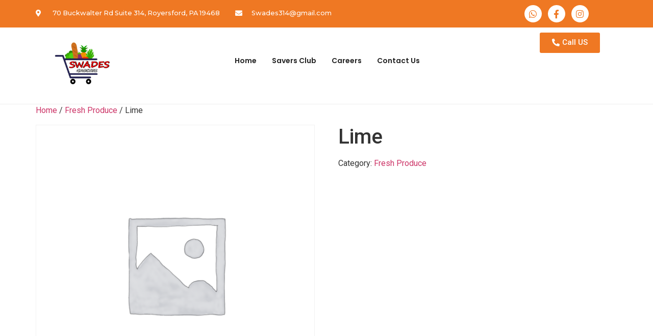

--- FILE ---
content_type: text/css
request_url: https://www.swadesgrocers.com/wp-content/uploads/elementor/css/post-795.css?ver=1711768446
body_size: 2254
content:
.elementor-795 .elementor-element.elementor-element-aaf8c9e:not(.elementor-motion-effects-element-type-background), .elementor-795 .elementor-element.elementor-element-aaf8c9e > .elementor-motion-effects-container > .elementor-motion-effects-layer{background-color:var( --e-global-color-secondary );}.elementor-795 .elementor-element.elementor-element-aaf8c9e{transition:background 0.3s, border 0.3s, border-radius 0.3s, box-shadow 0.3s;padding:0px 0px 0px 0px;}.elementor-795 .elementor-element.elementor-element-aaf8c9e > .elementor-background-overlay{transition:background 0.3s, border-radius 0.3s, opacity 0.3s;}.elementor-795 .elementor-element.elementor-element-ed9b8f0 > .elementor-container{min-height:5px;}.elementor-795 .elementor-element.elementor-element-ed9b8f0{margin-top:0px;margin-bottom:0px;}.elementor-795 .elementor-element.elementor-element-55a2463 .elementor-icon-list-items:not(.elementor-inline-items) .elementor-icon-list-item:not(:last-child){padding-bottom:calc(30px/2);}.elementor-795 .elementor-element.elementor-element-55a2463 .elementor-icon-list-items:not(.elementor-inline-items) .elementor-icon-list-item:not(:first-child){margin-top:calc(30px/2);}.elementor-795 .elementor-element.elementor-element-55a2463 .elementor-icon-list-items.elementor-inline-items .elementor-icon-list-item{margin-right:calc(30px/2);margin-left:calc(30px/2);}.elementor-795 .elementor-element.elementor-element-55a2463 .elementor-icon-list-items.elementor-inline-items{margin-right:calc(-30px/2);margin-left:calc(-30px/2);}body.rtl .elementor-795 .elementor-element.elementor-element-55a2463 .elementor-icon-list-items.elementor-inline-items .elementor-icon-list-item:after{left:calc(-30px/2);}body:not(.rtl) .elementor-795 .elementor-element.elementor-element-55a2463 .elementor-icon-list-items.elementor-inline-items .elementor-icon-list-item:after{right:calc(-30px/2);}.elementor-795 .elementor-element.elementor-element-55a2463 .elementor-icon-list-icon i{color:var( --e-global-color-text );transition:color 0.3s;}.elementor-795 .elementor-element.elementor-element-55a2463 .elementor-icon-list-icon svg{fill:var( --e-global-color-text );transition:fill 0.3s;}.elementor-795 .elementor-element.elementor-element-55a2463{--e-icon-list-icon-size:14px;--icon-vertical-offset:0px;}.elementor-795 .elementor-element.elementor-element-55a2463 .elementor-icon-list-icon{padding-right:10px;}.elementor-795 .elementor-element.elementor-element-55a2463 .elementor-icon-list-item > .elementor-icon-list-text, .elementor-795 .elementor-element.elementor-element-55a2463 .elementor-icon-list-item > a{font-family:"Montserrat", Sans-serif;font-size:0.8em;font-weight:500;line-height:2.5em;}.elementor-795 .elementor-element.elementor-element-55a2463 .elementor-icon-list-text{color:var( --e-global-color-text );transition:color 0.3s;}.elementor-795 .elementor-element.elementor-element-64d1c27{--grid-template-columns:repeat(0, auto);--icon-size:17px;--grid-column-gap:12px;--grid-row-gap:0px;}.elementor-795 .elementor-element.elementor-element-64d1c27 .elementor-widget-container{text-align:left;}.elementor-795 .elementor-element.elementor-element-64d1c27 .elementor-social-icon{background-color:var( --e-global-color-text );}.elementor-795 .elementor-element.elementor-element-64d1c27 .elementor-social-icon i{color:var( --e-global-color-secondary );}.elementor-795 .elementor-element.elementor-element-64d1c27 .elementor-social-icon svg{fill:var( --e-global-color-secondary );}.elementor-795 .elementor-element.elementor-element-95362d5:not(.elementor-motion-effects-element-type-background), .elementor-795 .elementor-element.elementor-element-95362d5 > .elementor-motion-effects-container > .elementor-motion-effects-layer{background-color:#ffffff;}.elementor-795 .elementor-element.elementor-element-95362d5{border-style:solid;border-width:0px 0px 1px 0px;border-color:#eeeeee;transition:background 0.3s, border 0.3s, border-radius 0.3s, box-shadow 0.3s;margin-top:0px;margin-bottom:0px;padding:0px 0px 0px 0px;z-index:99;}.elementor-795 .elementor-element.elementor-element-95362d5 > .elementor-background-overlay{transition:background 0.3s, border-radius 0.3s, opacity 0.3s;}.elementor-795 .elementor-element.elementor-element-a99f891 img{border-radius:0px 0px 0px 0px;}.elementor-795 .elementor-element.elementor-element-a99f891 > .elementor-widget-container{margin:0px 0px 0px 0px;padding:0px 0px 0px 0px;}.elementor-bc-flex-widget .elementor-795 .elementor-element.elementor-element-b1afcd5.elementor-column .elementor-widget-wrap{align-items:center;}.elementor-795 .elementor-element.elementor-element-b1afcd5.elementor-column.elementor-element[data-element_type="column"] > .elementor-widget-wrap.elementor-element-populated{align-content:center;align-items:center;}.elementor-795 .elementor-element.elementor-element-7355d0d .hfe-nav-menu__toggle{margin:0 auto;}.elementor-795 .elementor-element.elementor-element-7355d0d .menu-item a.hfe-menu-item{padding-left:15px;padding-right:15px;}.elementor-795 .elementor-element.elementor-element-7355d0d .menu-item a.hfe-sub-menu-item{padding-left:calc( 15px + 20px );padding-right:15px;}.elementor-795 .elementor-element.elementor-element-7355d0d .hfe-nav-menu__layout-vertical .menu-item ul ul a.hfe-sub-menu-item{padding-left:calc( 15px + 40px );padding-right:15px;}.elementor-795 .elementor-element.elementor-element-7355d0d .hfe-nav-menu__layout-vertical .menu-item ul ul ul a.hfe-sub-menu-item{padding-left:calc( 15px + 60px );padding-right:15px;}.elementor-795 .elementor-element.elementor-element-7355d0d .hfe-nav-menu__layout-vertical .menu-item ul ul ul ul a.hfe-sub-menu-item{padding-left:calc( 15px + 80px );padding-right:15px;}.elementor-795 .elementor-element.elementor-element-7355d0d .menu-item a.hfe-menu-item, .elementor-795 .elementor-element.elementor-element-7355d0d .menu-item a.hfe-sub-menu-item{padding-top:15px;padding-bottom:15px;}.elementor-795 .elementor-element.elementor-element-7355d0d a.hfe-menu-item, .elementor-795 .elementor-element.elementor-element-7355d0d a.hfe-sub-menu-item{font-family:"Poppins", Sans-serif;font-size:14px;font-weight:600;}.elementor-795 .elementor-element.elementor-element-7355d0d .menu-item a.hfe-menu-item, .elementor-795 .elementor-element.elementor-element-7355d0d .sub-menu a.hfe-sub-menu-item{color:var( --e-global-color-accent );}.elementor-795 .elementor-element.elementor-element-7355d0d .menu-item a.hfe-menu-item:hover,
								.elementor-795 .elementor-element.elementor-element-7355d0d .sub-menu a.hfe-sub-menu-item:hover,
								.elementor-795 .elementor-element.elementor-element-7355d0d .menu-item.current-menu-item a.hfe-menu-item,
								.elementor-795 .elementor-element.elementor-element-7355d0d .menu-item a.hfe-menu-item.highlighted,
								.elementor-795 .elementor-element.elementor-element-7355d0d .menu-item a.hfe-menu-item:focus{color:#EF7823;}.elementor-795 .elementor-element.elementor-element-7355d0d .hfe-nav-menu-layout:not(.hfe-pointer__framed) .menu-item.parent a.hfe-menu-item:before,
								.elementor-795 .elementor-element.elementor-element-7355d0d .hfe-nav-menu-layout:not(.hfe-pointer__framed) .menu-item.parent a.hfe-menu-item:after{background-color:var( --e-global-color-secondary );}.elementor-795 .elementor-element.elementor-element-7355d0d .hfe-nav-menu-layout:not(.hfe-pointer__framed) .menu-item.parent .sub-menu .hfe-has-submenu-container a:after{background-color:var( --e-global-color-secondary );}.elementor-795 .elementor-element.elementor-element-7355d0d .hfe-pointer__framed .menu-item.parent a.hfe-menu-item:before,
								.elementor-795 .elementor-element.elementor-element-7355d0d .hfe-pointer__framed .menu-item.parent a.hfe-menu-item:after{border-color:var( --e-global-color-secondary );}.elementor-795 .elementor-element.elementor-element-7355d0d .menu-item.current-menu-item a.hfe-menu-item,
								.elementor-795 .elementor-element.elementor-element-7355d0d .menu-item.current-menu-ancestor a.hfe-menu-item{color:var( --e-global-color-accent );}.elementor-795 .elementor-element.elementor-element-7355d0d .sub-menu,
								.elementor-795 .elementor-element.elementor-element-7355d0d nav.hfe-dropdown,
								.elementor-795 .elementor-element.elementor-element-7355d0d nav.hfe-dropdown-expandible,
								.elementor-795 .elementor-element.elementor-element-7355d0d nav.hfe-dropdown .menu-item a.hfe-menu-item,
								.elementor-795 .elementor-element.elementor-element-7355d0d nav.hfe-dropdown .menu-item a.hfe-sub-menu-item{background-color:#fff;}
							.elementor-795 .elementor-element.elementor-element-7355d0d .sub-menu li a.hfe-sub-menu-item,
							.elementor-795 .elementor-element.elementor-element-7355d0d nav.hfe-dropdown li a.hfe-sub-menu-item,
							.elementor-795 .elementor-element.elementor-element-7355d0d nav.hfe-dropdown li a.hfe-menu-item,
							.elementor-795 .elementor-element.elementor-element-7355d0d nav.hfe-dropdown-expandible li a.hfe-menu-item,
							.elementor-795 .elementor-element.elementor-element-7355d0d nav.hfe-dropdown-expandible li a.hfe-sub-menu-item{font-family:"Poppins", Sans-serif;font-weight:500;}.elementor-795 .elementor-element.elementor-element-7355d0d ul.sub-menu{width:220px;}.elementor-795 .elementor-element.elementor-element-7355d0d .sub-menu a.hfe-sub-menu-item,
						 .elementor-795 .elementor-element.elementor-element-7355d0d nav.hfe-dropdown li a.hfe-menu-item,
						 .elementor-795 .elementor-element.elementor-element-7355d0d nav.hfe-dropdown li a.hfe-sub-menu-item,
						 .elementor-795 .elementor-element.elementor-element-7355d0d nav.hfe-dropdown-expandible li a.hfe-menu-item,
						 .elementor-795 .elementor-element.elementor-element-7355d0d nav.hfe-dropdown-expandible li a.hfe-sub-menu-item{padding-top:15px;padding-bottom:15px;}.elementor-795 .elementor-element.elementor-element-7355d0d .sub-menu li.menu-item:not(:last-child),
						.elementor-795 .elementor-element.elementor-element-7355d0d nav.hfe-dropdown li.menu-item:not(:last-child),
						.elementor-795 .elementor-element.elementor-element-7355d0d nav.hfe-dropdown-expandible li.menu-item:not(:last-child){border-bottom-style:solid;border-bottom-color:#c4c4c4;border-bottom-width:1px;}.elementor-795 .elementor-element.elementor-element-7261488 .elementor-search-form__container{min-height:50px;}.elementor-795 .elementor-element.elementor-element-7261488 .elementor-search-form__submit{min-width:50px;}body:not(.rtl) .elementor-795 .elementor-element.elementor-element-7261488 .elementor-search-form__icon{padding-left:calc(50px / 3);}body.rtl .elementor-795 .elementor-element.elementor-element-7261488 .elementor-search-form__icon{padding-right:calc(50px / 3);}.elementor-795 .elementor-element.elementor-element-7261488 .elementor-search-form__input, .elementor-795 .elementor-element.elementor-element-7261488.elementor-search-form--button-type-text .elementor-search-form__submit{padding-left:calc(50px / 3);padding-right:calc(50px / 3);}.elementor-795 .elementor-element.elementor-element-7261488 .elementor-search-form__input,
					.elementor-795 .elementor-element.elementor-element-7261488 .elementor-search-form__icon,
					.elementor-795 .elementor-element.elementor-element-7261488 .elementor-lightbox .dialog-lightbox-close-button,
					.elementor-795 .elementor-element.elementor-element-7261488 .elementor-lightbox .dialog-lightbox-close-button:hover,
					.elementor-795 .elementor-element.elementor-element-7261488.elementor-search-form--skin-full_screen input[type="search"].elementor-search-form__input{color:var( --e-global-color-accent );fill:var( --e-global-color-accent );}.elementor-795 .elementor-element.elementor-element-7261488:not(.elementor-search-form--skin-full_screen) .elementor-search-form__container{background-color:var( --e-global-color-text );border-color:var( --e-global-color-secondary );border-width:2px 2px 2px 2px;border-radius:100px;}.elementor-795 .elementor-element.elementor-element-7261488.elementor-search-form--skin-full_screen input[type="search"].elementor-search-form__input{background-color:var( --e-global-color-text );border-color:var( --e-global-color-secondary );border-width:2px 2px 2px 2px;border-radius:100px;}.elementor-795 .elementor-element.elementor-element-7261488 .elementor-search-form__submit:hover{--e-search-form-submit-text-color:var( --e-global-color-secondary );background-color:var( --e-global-color-text );}.elementor-795 .elementor-element.elementor-element-7261488 .elementor-search-form__submit:focus{--e-search-form-submit-text-color:var( --e-global-color-secondary );background-color:var( --e-global-color-text );}.elementor-bc-flex-widget .elementor-795 .elementor-element.elementor-element-e0ba3f0.elementor-column .elementor-widget-wrap{align-items:flex-start;}.elementor-795 .elementor-element.elementor-element-e0ba3f0.elementor-column.elementor-element[data-element_type="column"] > .elementor-widget-wrap.elementor-element-populated{align-content:flex-start;align-items:flex-start;}.elementor-795 .elementor-element.elementor-element-e0ba3f0 > .elementor-element-populated{transition:background 0.3s, border 0.3s, border-radius 0.3s, box-shadow 0.3s;}.elementor-795 .elementor-element.elementor-element-e0ba3f0 > .elementor-element-populated > .elementor-background-overlay{transition:background 0.3s, border-radius 0.3s, opacity 0.3s;}.elementor-795 .elementor-element.elementor-element-7d7dea6 .elementor-button{background-color:var( --e-global-color-secondary );}.elementor-795 .elementor-element.elementor-element-51d6d47:not(.elementor-motion-effects-element-type-background), .elementor-795 .elementor-element.elementor-element-51d6d47 > .elementor-motion-effects-container > .elementor-motion-effects-layer{background-color:#ffffff;}.elementor-795 .elementor-element.elementor-element-51d6d47{border-style:solid;border-width:0px 0px 1px 0px;border-color:#eeeeee;transition:background 0.3s, border 0.3s, border-radius 0.3s, box-shadow 0.3s;margin-top:0px;margin-bottom:0px;padding:0px 0px 0px 0px;z-index:99;}.elementor-795 .elementor-element.elementor-element-51d6d47 > .elementor-background-overlay{transition:background 0.3s, border-radius 0.3s, opacity 0.3s;}.elementor-795 .elementor-element.elementor-element-db79d1c{--grid-template-columns:repeat(0, auto);--icon-size:17px;--grid-column-gap:12px;--grid-row-gap:0px;}.elementor-795 .elementor-element.elementor-element-db79d1c .elementor-widget-container{text-align:left;}.elementor-795 .elementor-element.elementor-element-db79d1c .elementor-social-icon{background-color:var( --e-global-color-text );}.elementor-795 .elementor-element.elementor-element-db79d1c .elementor-social-icon i{color:var( --e-global-color-secondary );}.elementor-795 .elementor-element.elementor-element-db79d1c .elementor-social-icon svg{fill:var( --e-global-color-secondary );}.elementor-795 .elementor-element.elementor-element-4d665a9 img{border-radius:0px 0px 0px 0px;}.elementor-795 .elementor-element.elementor-element-4d665a9 > .elementor-widget-container{margin:0px 0px 0px 0px;padding:0px 0px 0px 0px;}.elementor-bc-flex-widget .elementor-795 .elementor-element.elementor-element-7a29a4c.elementor-column .elementor-widget-wrap{align-items:center;}.elementor-795 .elementor-element.elementor-element-7a29a4c.elementor-column.elementor-element[data-element_type="column"] > .elementor-widget-wrap.elementor-element-populated{align-content:center;align-items:center;}.elementor-795 .elementor-element.elementor-element-26cbd95 .elementor-button{background-color:var( --e-global-color-secondary );border-style:solid;border-color:var( --e-global-color-text );}.elementor-795 .elementor-element.elementor-element-2faa143 .hfe-nav-menu__toggle,
						.elementor-795 .elementor-element.elementor-element-2faa143 .hfe-nav-menu-icon{margin:0 auto;}.elementor-795 .elementor-element.elementor-element-2faa143 li.menu-item a{justify-content:space-between;}.elementor-795 .elementor-element.elementor-element-2faa143 li .elementor-button-wrapper{text-align:space-between;}.elementor-795 .elementor-element.elementor-element-2faa143.hfe-menu-item-flex-end li .elementor-button-wrapper{text-align:right;}.elementor-795 .elementor-element.elementor-element-2faa143 .hfe-flyout-wrapper .hfe-side{width:300px;}.elementor-795 .elementor-element.elementor-element-2faa143 .hfe-flyout-open.left{left:-300px;}.elementor-795 .elementor-element.elementor-element-2faa143 .hfe-flyout-open.right{right:-300px;}.elementor-795 .elementor-element.elementor-element-2faa143 .hfe-flyout-content{padding:30px;background-color:var( --e-global-color-secondary );}.elementor-795 .elementor-element.elementor-element-2faa143 .menu-item a.hfe-menu-item{padding-left:15px;padding-right:15px;}.elementor-795 .elementor-element.elementor-element-2faa143 .menu-item a.hfe-sub-menu-item{padding-left:calc( 15px + 20px );padding-right:15px;}.elementor-795 .elementor-element.elementor-element-2faa143 .hfe-nav-menu__layout-vertical .menu-item ul ul a.hfe-sub-menu-item{padding-left:calc( 15px + 40px );padding-right:15px;}.elementor-795 .elementor-element.elementor-element-2faa143 .hfe-nav-menu__layout-vertical .menu-item ul ul ul a.hfe-sub-menu-item{padding-left:calc( 15px + 60px );padding-right:15px;}.elementor-795 .elementor-element.elementor-element-2faa143 .hfe-nav-menu__layout-vertical .menu-item ul ul ul ul a.hfe-sub-menu-item{padding-left:calc( 15px + 80px );padding-right:15px;}.elementor-795 .elementor-element.elementor-element-2faa143 .menu-item a.hfe-menu-item, .elementor-795 .elementor-element.elementor-element-2faa143 .menu-item a.hfe-sub-menu-item{padding-top:15px;padding-bottom:15px;}.elementor-795 .elementor-element.elementor-element-2faa143 a.hfe-menu-item, .elementor-795 .elementor-element.elementor-element-2faa143 a.hfe-sub-menu-item{font-family:"Poppins", Sans-serif;font-size:14px;font-weight:600;}.elementor-795 .elementor-element.elementor-element-2faa143 .menu-item a.hfe-menu-item, .elementor-795 .elementor-element.elementor-element-2faa143 .sub-menu a.hfe-sub-menu-item{color:var( --e-global-color-text );}.elementor-795 .elementor-element.elementor-element-2faa143 .menu-item a.hfe-menu-item:hover,
								.elementor-795 .elementor-element.elementor-element-2faa143 .sub-menu a.hfe-sub-menu-item:hover,
								.elementor-795 .elementor-element.elementor-element-2faa143 .menu-item.current-menu-item a.hfe-menu-item,
								.elementor-795 .elementor-element.elementor-element-2faa143 .menu-item a.hfe-menu-item.highlighted,
								.elementor-795 .elementor-element.elementor-element-2faa143 .menu-item a.hfe-menu-item:focus{color:var( --e-global-color-accent );}.elementor-795 .elementor-element.elementor-element-2faa143 .menu-item.current-menu-item a.hfe-menu-item,
								.elementor-795 .elementor-element.elementor-element-2faa143 .menu-item.current-menu-ancestor a.hfe-menu-item{color:#EF7823;}.elementor-795 .elementor-element.elementor-element-2faa143 .sub-menu a.hfe-sub-menu-item,
								.elementor-795 .elementor-element.elementor-element-2faa143 .elementor-menu-toggle,
								.elementor-795 .elementor-element.elementor-element-2faa143 nav.hfe-dropdown li a.hfe-menu-item,
								.elementor-795 .elementor-element.elementor-element-2faa143 nav.hfe-dropdown li a.hfe-sub-menu-item,
								.elementor-795 .elementor-element.elementor-element-2faa143 nav.hfe-dropdown-expandible li a.hfe-menu-item,
								.elementor-795 .elementor-element.elementor-element-2faa143 nav.hfe-dropdown-expandible li a.hfe-sub-menu-item{color:var( --e-global-color-accent );}.elementor-795 .elementor-element.elementor-element-2faa143 .sub-menu,
								.elementor-795 .elementor-element.elementor-element-2faa143 nav.hfe-dropdown,
								.elementor-795 .elementor-element.elementor-element-2faa143 nav.hfe-dropdown-expandible,
								.elementor-795 .elementor-element.elementor-element-2faa143 nav.hfe-dropdown .menu-item a.hfe-menu-item,
								.elementor-795 .elementor-element.elementor-element-2faa143 nav.hfe-dropdown .menu-item a.hfe-sub-menu-item{background-color:#fff;}
							.elementor-795 .elementor-element.elementor-element-2faa143 .sub-menu li a.hfe-sub-menu-item,
							.elementor-795 .elementor-element.elementor-element-2faa143 nav.hfe-dropdown li a.hfe-sub-menu-item,
							.elementor-795 .elementor-element.elementor-element-2faa143 nav.hfe-dropdown li a.hfe-menu-item,
							.elementor-795 .elementor-element.elementor-element-2faa143 nav.hfe-dropdown-expandible li a.hfe-menu-item,
							.elementor-795 .elementor-element.elementor-element-2faa143 nav.hfe-dropdown-expandible li a.hfe-sub-menu-item{font-family:"Poppins", Sans-serif;font-weight:500;}.elementor-795 .elementor-element.elementor-element-2faa143 .sub-menu a.hfe-sub-menu-item,
						 .elementor-795 .elementor-element.elementor-element-2faa143 nav.hfe-dropdown li a.hfe-menu-item,
						 .elementor-795 .elementor-element.elementor-element-2faa143 nav.hfe-dropdown li a.hfe-sub-menu-item,
						 .elementor-795 .elementor-element.elementor-element-2faa143 nav.hfe-dropdown-expandible li a.hfe-menu-item,
						 .elementor-795 .elementor-element.elementor-element-2faa143 nav.hfe-dropdown-expandible li a.hfe-sub-menu-item{padding-top:15px;padding-bottom:15px;}.elementor-795 .elementor-element.elementor-element-2faa143 .sub-menu li.menu-item:not(:last-child),
						.elementor-795 .elementor-element.elementor-element-2faa143 nav.hfe-dropdown li.menu-item:not(:last-child),
						.elementor-795 .elementor-element.elementor-element-2faa143 nav.hfe-dropdown-expandible li.menu-item:not(:last-child){border-bottom-style:solid;border-bottom-color:#c4c4c4;}.elementor-795 .elementor-element.elementor-element-2faa143 .hfe-flyout-close{color:#7A7A7A;}.elementor-795 .elementor-element.elementor-element-2faa143 .hfe-flyout-close svg{fill:#7A7A7A;}.elementor-bc-flex-widget .elementor-795 .elementor-element.elementor-element-c97eb94.elementor-column .elementor-widget-wrap{align-items:center;}.elementor-795 .elementor-element.elementor-element-c97eb94.elementor-column.elementor-element[data-element_type="column"] > .elementor-widget-wrap.elementor-element-populated{align-content:center;align-items:center;}.elementor-795 .elementor-element.elementor-element-c97eb94:not(.elementor-motion-effects-element-type-background) > .elementor-widget-wrap, .elementor-795 .elementor-element.elementor-element-c97eb94 > .elementor-widget-wrap > .elementor-motion-effects-container > .elementor-motion-effects-layer{background-color:var( --e-global-color-secondary );}.elementor-795 .elementor-element.elementor-element-c97eb94 > .elementor-element-populated{transition:background 0.3s, border 0.3s, border-radius 0.3s, box-shadow 0.3s;}.elementor-795 .elementor-element.elementor-element-c97eb94 > .elementor-element-populated > .elementor-background-overlay{transition:background 0.3s, border-radius 0.3s, opacity 0.3s;}.elementor-795 .elementor-element.elementor-element-251fe00 .elementor-search-form__container{min-height:50px;}.elementor-795 .elementor-element.elementor-element-251fe00 .elementor-search-form__submit{min-width:50px;}body:not(.rtl) .elementor-795 .elementor-element.elementor-element-251fe00 .elementor-search-form__icon{padding-left:calc(50px / 3);}body.rtl .elementor-795 .elementor-element.elementor-element-251fe00 .elementor-search-form__icon{padding-right:calc(50px / 3);}.elementor-795 .elementor-element.elementor-element-251fe00 .elementor-search-form__input, .elementor-795 .elementor-element.elementor-element-251fe00.elementor-search-form--button-type-text .elementor-search-form__submit{padding-left:calc(50px / 3);padding-right:calc(50px / 3);}.elementor-795 .elementor-element.elementor-element-251fe00 .elementor-search-form__input,
					.elementor-795 .elementor-element.elementor-element-251fe00 .elementor-search-form__icon,
					.elementor-795 .elementor-element.elementor-element-251fe00 .elementor-lightbox .dialog-lightbox-close-button,
					.elementor-795 .elementor-element.elementor-element-251fe00 .elementor-lightbox .dialog-lightbox-close-button:hover,
					.elementor-795 .elementor-element.elementor-element-251fe00.elementor-search-form--skin-full_screen input[type="search"].elementor-search-form__input{color:var( --e-global-color-accent );fill:var( --e-global-color-accent );}.elementor-795 .elementor-element.elementor-element-251fe00:not(.elementor-search-form--skin-full_screen) .elementor-search-form__container{background-color:var( --e-global-color-text );border-color:var( --e-global-color-text );border-width:2px 2px 2px 2px;border-radius:100px;}.elementor-795 .elementor-element.elementor-element-251fe00.elementor-search-form--skin-full_screen input[type="search"].elementor-search-form__input{background-color:var( --e-global-color-text );border-color:var( --e-global-color-text );border-width:2px 2px 2px 2px;border-radius:100px;}.elementor-795 .elementor-element.elementor-element-251fe00 .elementor-search-form__submit:hover{--e-search-form-submit-text-color:var( --e-global-color-secondary );background-color:var( --e-global-color-text );}.elementor-795 .elementor-element.elementor-element-251fe00 .elementor-search-form__submit:focus{--e-search-form-submit-text-color:var( --e-global-color-secondary );background-color:var( --e-global-color-text );}@media(min-width:768px){.elementor-795 .elementor-element.elementor-element-a324e91{width:84%;}.elementor-795 .elementor-element.elementor-element-0eb947f{width:16%;}.elementor-795 .elementor-element.elementor-element-b40195a{width:16%;}.elementor-795 .elementor-element.elementor-element-b1afcd5{width:68.333%;}.elementor-795 .elementor-element.elementor-element-e0ba3f0{width:15%;}}@media(max-width:1024px){.elementor-795 .elementor-element.elementor-element-aaf8c9e{padding:0px 20px 0px 20px;}.elementor-795 .elementor-element.elementor-element-0eb947f.elementor-column > .elementor-widget-wrap{justify-content:flex-end;}.elementor-795 .elementor-element.elementor-element-64d1c27 .elementor-widget-container{text-align:right;}}@media(max-width:767px){.elementor-795 .elementor-element.elementor-element-aaf8c9e{padding:20px 20px 20px 20px;}.elementor-795 .elementor-element.elementor-element-c4b173a{width:100%;}.elementor-795 .elementor-element.elementor-element-a324e91{width:33%;}.elementor-795 .elementor-element.elementor-element-55a2463{--e-icon-list-icon-size:25px;}.elementor-795 .elementor-element.elementor-element-0eb947f{width:33%;}.elementor-795 .elementor-element.elementor-element-64d1c27 .elementor-widget-container{text-align:center;}.elementor-795 .elementor-element.elementor-element-db79d1c .elementor-widget-container{text-align:center;}.elementor-795 .elementor-element.elementor-element-52efece{width:60%;}.elementor-795 .elementor-element.elementor-element-7a29a4c{width:40%;}}@media(max-width:1024px) and (min-width:768px){.elementor-795 .elementor-element.elementor-element-c4b173a{width:100%;}.elementor-795 .elementor-element.elementor-element-a324e91{width:57%;}.elementor-795 .elementor-element.elementor-element-0eb947f{width:43%;}.elementor-795 .elementor-element.elementor-element-b40195a{width:22%;}.elementor-795 .elementor-element.elementor-element-b1afcd5{width:57%;}.elementor-795 .elementor-element.elementor-element-e0ba3f0{width:21%;}}

--- FILE ---
content_type: text/css
request_url: https://www.swadesgrocers.com/wp-content/uploads/elementor/css/post-594.css?ver=1711768447
body_size: 735
content:
.elementor-594 .elementor-element.elementor-element-65fef595:not(.elementor-motion-effects-element-type-background), .elementor-594 .elementor-element.elementor-element-65fef595 > .elementor-motion-effects-container > .elementor-motion-effects-layer{background-color:var( --e-global-color-secondary );}.elementor-594 .elementor-element.elementor-element-65fef595{transition:background 0.3s, border 0.3s, border-radius 0.3s, box-shadow 0.3s;}.elementor-594 .elementor-element.elementor-element-65fef595 > .elementor-background-overlay{transition:background 0.3s, border-radius 0.3s, opacity 0.3s;}.elementor-594 .elementor-element.elementor-element-2724be3e:not(.elementor-motion-effects-element-type-background) > .elementor-widget-wrap, .elementor-594 .elementor-element.elementor-element-2724be3e > .elementor-widget-wrap > .elementor-motion-effects-container > .elementor-motion-effects-layer{background-image:url("https://www.swadesgrocers.com/wp-content/uploads/2023/08/pexels-michael-burrows-7129126-scaled.jpg");background-position:center center;background-repeat:no-repeat;background-size:cover;}.elementor-594 .elementor-element.elementor-element-2724be3e > .elementor-element-populated{transition:background 0.3s, border 0.3s, border-radius 0.3s, box-shadow 0.3s;}.elementor-594 .elementor-element.elementor-element-2724be3e > .elementor-element-populated > .elementor-background-overlay{transition:background 0.3s, border-radius 0.3s, opacity 0.3s;}.elementor-594 .elementor-element.elementor-element-21708bfc{--spacer-size:50px;}.elementor-594 .elementor-element.elementor-element-7ffebc6a > .elementor-widget-wrap > .elementor-widget:not(.elementor-widget__width-auto):not(.elementor-widget__width-initial):not(:last-child):not(.elementor-absolute){margin-bottom:30px;}.elementor-594 .elementor-element.elementor-element-7ffebc6a > .elementor-element-populated{border-style:solid;border-width:0px 0px 1px 0px;border-color:#5659C7;transition:background 0.3s, border 0.3s, border-radius 0.3s, box-shadow 0.3s;padding:10% 10% 10% 10%;}.elementor-594 .elementor-element.elementor-element-7ffebc6a > .elementor-element-populated > .elementor-background-overlay{transition:background 0.3s, border-radius 0.3s, opacity 0.3s;}.elementor-594 .elementor-element.elementor-element-41a603d2 .elementor-heading-title{color:#FFFFFF;font-family:"Poppins", Sans-serif;font-size:45px;font-weight:300;text-transform:capitalize;text-decoration:overline;line-height:1.2em;}.elementor-594 .elementor-element.elementor-element-16bb059 .fluentform-widget-wrapper .ff-el-group .ff-btn-submit{background-color:var( --e-global-color-secondary );color:#ffffff !important;border-style:solid;border-color:#FFFFFF;}#elementor-popup-modal-594 .dialog-message{width:1400px;height:auto;}#elementor-popup-modal-594{justify-content:center;align-items:center;pointer-events:all;background-color:#FFFAF5CC;}#elementor-popup-modal-594 .dialog-close-button{display:flex;}#elementor-popup-modal-594 .dialog-widget-content{animation-duration:0.5s;box-shadow:2px 8px 23px 3px rgba(0,0,0,0.2);}#elementor-popup-modal-594 .dialog-close-button i{color:#0F1319;}#elementor-popup-modal-594 .dialog-close-button svg{fill:#0F1319;}#elementor-popup-modal-594 .dialog-close-button:hover i{color:#5659C7;}@media(max-width:1024px) and (min-width:768px){.elementor-594 .elementor-element.elementor-element-2724be3e{width:100%;}.elementor-594 .elementor-element.elementor-element-7ffebc6a{width:100%;}}@media(max-width:1024px){.elementor-594 .elementor-element.elementor-element-2724be3e:not(.elementor-motion-effects-element-type-background) > .elementor-widget-wrap, .elementor-594 .elementor-element.elementor-element-2724be3e > .elementor-widget-wrap > .elementor-motion-effects-container > .elementor-motion-effects-layer{background-position:0px -200px;background-repeat:no-repeat;background-size:cover;}.elementor-594 .elementor-element.elementor-element-21708bfc{--spacer-size:350px;}.elementor-594 .elementor-element.elementor-element-7ffebc6a > .elementor-element-populated{padding:5% 5% 5% 5%;}.elementor-594 .elementor-element.elementor-element-41a603d2{text-align:center;}.elementor-594 .elementor-element.elementor-element-41a603d2 .elementor-heading-title{font-size:28px;}#elementor-popup-modal-594 .dialog-message{width:720px;}}@media(max-width:767px){.elementor-594 .elementor-element.elementor-element-2724be3e:not(.elementor-motion-effects-element-type-background) > .elementor-widget-wrap, .elementor-594 .elementor-element.elementor-element-2724be3e > .elementor-widget-wrap > .elementor-motion-effects-container > .elementor-motion-effects-layer{background-position:top center;}.elementor-594 .elementor-element.elementor-element-21708bfc{--spacer-size:280px;}.elementor-594 .elementor-element.elementor-element-7ffebc6a > .elementor-element-populated{padding:10% 10% 10% 10%;}.elementor-594 .elementor-element.elementor-element-41a603d2{text-align:center;}.elementor-594 .elementor-element.elementor-element-41a603d2 .elementor-heading-title{font-size:25px;}}